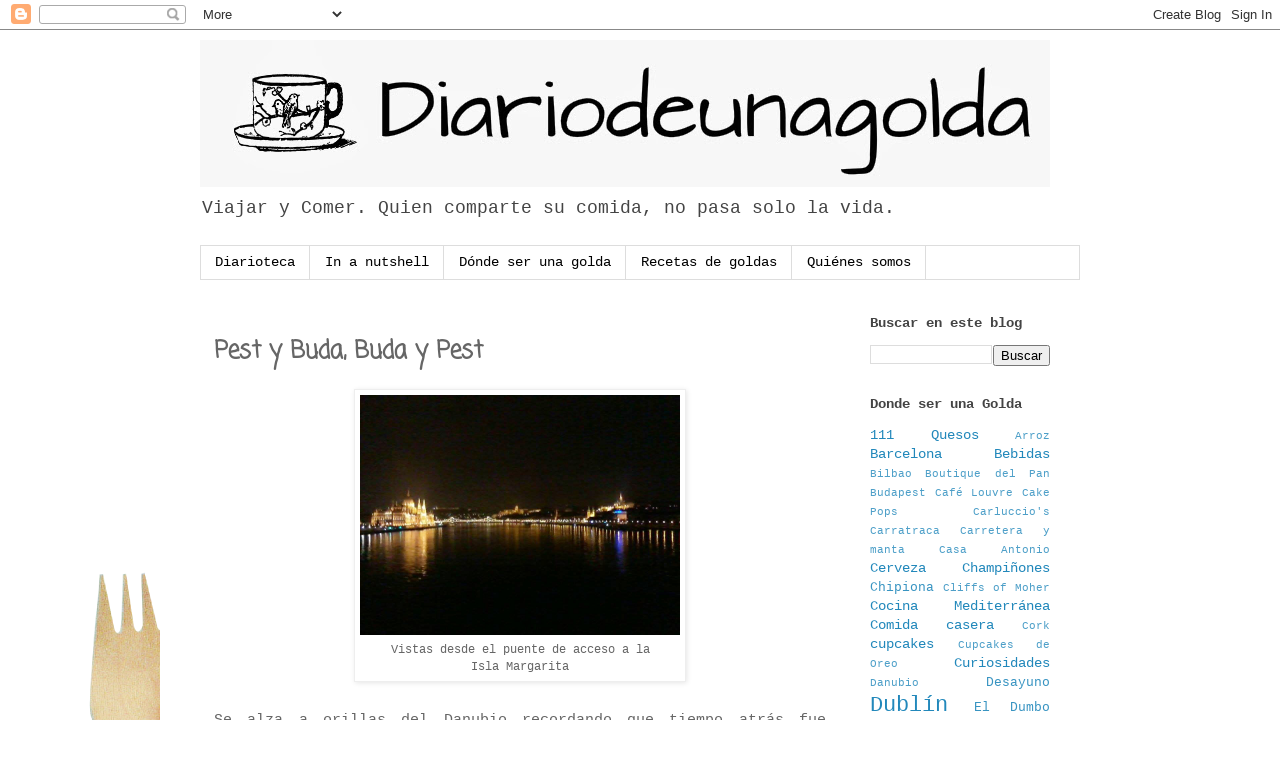

--- FILE ---
content_type: text/html; charset=UTF-8
request_url: http://diariodeunagolda.blogspot.com/2015/03/pest-y-buda-buda-y-pest.html
body_size: 15571
content:
<!DOCTYPE html>
<html class='v2' dir='ltr' lang='es'>
<head>
<link href='https://www.blogger.com/static/v1/widgets/335934321-css_bundle_v2.css' rel='stylesheet' type='text/css'/>
<meta content='width=1100' name='viewport'/>
<meta content='text/html; charset=UTF-8' http-equiv='Content-Type'/>
<meta content='blogger' name='generator'/>
<link href='http://diariodeunagolda.blogspot.com/favicon.ico' rel='icon' type='image/x-icon'/>
<link href='http://diariodeunagolda.blogspot.com/2015/03/pest-y-buda-buda-y-pest.html' rel='canonical'/>
<link rel="alternate" type="application/atom+xml" title="#DiarioDeUnaGolda - Atom" href="http://diariodeunagolda.blogspot.com/feeds/posts/default" />
<link rel="alternate" type="application/rss+xml" title="#DiarioDeUnaGolda - RSS" href="http://diariodeunagolda.blogspot.com/feeds/posts/default?alt=rss" />
<link rel="service.post" type="application/atom+xml" title="#DiarioDeUnaGolda - Atom" href="https://www.blogger.com/feeds/4288431246442833485/posts/default" />

<link rel="alternate" type="application/atom+xml" title="#DiarioDeUnaGolda - Atom" href="http://diariodeunagolda.blogspot.com/feeds/5513973082704691978/comments/default" />
<!--Can't find substitution for tag [blog.ieCssRetrofitLinks]-->
<link href='https://blogger.googleusercontent.com/img/b/R29vZ2xl/AVvXsEjiYZLKgoxlQig2inihLt5acg1cNg5zHTxhuutqkW-sfBaRvuOo4LjzQ2EWzQV_ctG854Y1CSdh2uDrWtuf_PKFk-OqIxS6oSuQdctYyqDBaYILGztAs-1NfmewSIVE5VWYQngU-WU3wJvb/s1600/11041405_10152664678451606_1118392130_n.jpg' rel='image_src'/>
<meta content='http://diariodeunagolda.blogspot.com/2015/03/pest-y-buda-buda-y-pest.html' property='og:url'/>
<meta content='Pest y Buda, Buda y Pest' property='og:title'/>
<meta content='  Vistas desde el puente de acceso a la  Isla Margarita     Se alza a orillas del Danubio recordando que tiempo atrás fue capital de un gran...' property='og:description'/>
<meta content='https://blogger.googleusercontent.com/img/b/R29vZ2xl/AVvXsEjiYZLKgoxlQig2inihLt5acg1cNg5zHTxhuutqkW-sfBaRvuOo4LjzQ2EWzQV_ctG854Y1CSdh2uDrWtuf_PKFk-OqIxS6oSuQdctYyqDBaYILGztAs-1NfmewSIVE5VWYQngU-WU3wJvb/w1200-h630-p-k-no-nu/11041405_10152664678451606_1118392130_n.jpg' property='og:image'/>
<title>#DiarioDeUnaGolda: Pest y Buda, Buda y Pest</title>
<style type='text/css'>@font-face{font-family:'Coming Soon';font-style:normal;font-weight:400;font-display:swap;src:url(//fonts.gstatic.com/s/comingsoon/v20/qWcuB6mzpYL7AJ2VfdQR1t-VWDnRsDkg.woff2)format('woff2');unicode-range:U+0000-00FF,U+0131,U+0152-0153,U+02BB-02BC,U+02C6,U+02DA,U+02DC,U+0304,U+0308,U+0329,U+2000-206F,U+20AC,U+2122,U+2191,U+2193,U+2212,U+2215,U+FEFF,U+FFFD;}</style>
<style id='page-skin-1' type='text/css'><!--
/*
-----------------------------------------------
Blogger Template Style
Name:     Simple
Designer: Blogger
URL:      www.blogger.com
----------------------------------------------- */
/* Content
----------------------------------------------- */
body {
font: normal normal 14px 'Courier New', Courier, FreeMono, monospace;
color: #666666;
background: #ffffff url(http://4.bp.blogspot.com/-UG9IowAEbAE/UrGwzBhYc5I/AAAAAAAAAdU/Ly7IRdlyosA/s0/B072.png) no-repeat fixed bottom left;
padding: 0 0 0 0;
}
html body .region-inner {
min-width: 0;
max-width: 100%;
width: auto;
}
h2 {
font-size: 22px;
}
a:link {
text-decoration:none;
color: #2288bb;
}
a:visited {
text-decoration:none;
color: #888888;
}
a:hover {
text-decoration:underline;
color: #33aaff;
}
.body-fauxcolumn-outer .fauxcolumn-inner {
background: transparent none repeat scroll top left;
_background-image: none;
}
.body-fauxcolumn-outer .cap-top {
position: absolute;
z-index: 1;
height: 400px;
width: 100%;
}
.body-fauxcolumn-outer .cap-top .cap-left {
width: 100%;
background: transparent none repeat-x scroll top left;
_background-image: none;
}
.content-outer {
-moz-box-shadow: 0 0 0 rgba(0, 0, 0, .15);
-webkit-box-shadow: 0 0 0 rgba(0, 0, 0, .15);
-goog-ms-box-shadow: 0 0 0 #333333;
box-shadow: 0 0 0 rgba(0, 0, 0, .15);
margin-bottom: 1px;
}
.content-inner {
padding: 10px 40px;
}
.content-inner {
background-color: #ffffff;
}
/* Header
----------------------------------------------- */
.header-outer {
background: transparent none repeat-x scroll 0 -400px;
_background-image: none;
}
.Header h1 {
font: normal normal 40px 'Trebuchet MS',Trebuchet,Verdana,sans-serif;
color: #000000;
text-shadow: 0 0 0 rgba(0, 0, 0, .2);
}
.Header h1 a {
color: #000000;
}
.Header .description {
font-size: 18px;
color: #444444;
}
.header-inner .Header .titlewrapper {
padding: 22px 0;
}
.header-inner .Header .descriptionwrapper {
padding: 0 0;
}
/* Tabs
----------------------------------------------- */
.tabs-inner .section:first-child {
border-top: 0 solid #dddddd;
}
.tabs-inner .section:first-child ul {
margin-top: -1px;
border-top: 1px solid #dddddd;
border-left: 1px solid #dddddd;
border-right: 1px solid #dddddd;
}
.tabs-inner .widget ul {
background: transparent none repeat-x scroll 0 -800px;
_background-image: none;
border-bottom: 1px solid #dddddd;
margin-top: 0;
margin-left: -30px;
margin-right: -30px;
}
.tabs-inner .widget li a {
display: inline-block;
padding: .6em 1em;
font: normal normal 14px 'Courier New', Courier, FreeMono, monospace;
color: #000000;
border-left: 1px solid #ffffff;
border-right: 1px solid #dddddd;
}
.tabs-inner .widget li:first-child a {
border-left: none;
}
.tabs-inner .widget li.selected a, .tabs-inner .widget li a:hover {
color: #000000;
background-color: #eeeeee;
text-decoration: none;
}
/* Columns
----------------------------------------------- */
.main-outer {
border-top: 0 solid transparent;
}
.fauxcolumn-left-outer .fauxcolumn-inner {
border-right: 1px solid transparent;
}
.fauxcolumn-right-outer .fauxcolumn-inner {
border-left: 1px solid transparent;
}
/* Headings
----------------------------------------------- */
div.widget > h2,
div.widget h2.title {
margin: 0 0 1em 0;
font: normal bold 14px 'Courier New', Courier, FreeMono, monospace;
color: #444444;
}
/* Widgets
----------------------------------------------- */
.widget .zippy {
color: #999999;
text-shadow: 2px 2px 1px rgba(0, 0, 0, .1);
}
.widget .popular-posts ul {
list-style: none;
}
/* Posts
----------------------------------------------- */
h2.date-header {
font: normal bold 11px Arial, Tahoma, Helvetica, FreeSans, sans-serif;
}
.date-header span {
background-color: #bbbbbb;
color: #ffffff;
padding: 0.4em;
letter-spacing: 3px;
margin: inherit;
}
.main-inner {
padding-top: 35px;
padding-bottom: 65px;
}
.main-inner .column-center-inner {
padding: 0 0;
}
.main-inner .column-center-inner .section {
margin: 0 1em;
}
.post {
margin: 0 0 45px 0;
}
h3.post-title, .comments h4 {
font: normal bold 24px Coming Soon;
margin: .75em 0 0;
}
.post-body {
font-size: 110%;
line-height: 1.4;
position: relative;
}
.post-body img, .post-body .tr-caption-container, .Profile img, .Image img,
.BlogList .item-thumbnail img {
padding: 2px;
background: transparent;
border: 1px solid #eeeeee;
-moz-box-shadow: 1px 1px 5px rgba(0, 0, 0, .1);
-webkit-box-shadow: 1px 1px 5px rgba(0, 0, 0, .1);
box-shadow: 1px 1px 5px rgba(0, 0, 0, .1);
}
.post-body img, .post-body .tr-caption-container {
padding: 5px;
}
.post-body .tr-caption-container {
color: #666666;
}
.post-body .tr-caption-container img {
padding: 0;
background: transparent;
border: none;
-moz-box-shadow: 0 0 0 rgba(0, 0, 0, .1);
-webkit-box-shadow: 0 0 0 rgba(0, 0, 0, .1);
box-shadow: 0 0 0 rgba(0, 0, 0, .1);
}
.post-header {
margin: 0 0 1.5em;
line-height: 1.6;
font-size: 90%;
}
.post-footer {
margin: 20px -2px 0;
padding: 5px 10px;
color: transparent;
background-color: transparent;
border-bottom: 1px solid transparent;
line-height: 1.6;
font-size: 90%;
}
#comments .comment-author {
padding-top: 1.5em;
border-top: 1px solid transparent;
background-position: 0 1.5em;
}
#comments .comment-author:first-child {
padding-top: 0;
border-top: none;
}
.avatar-image-container {
margin: .2em 0 0;
}
#comments .avatar-image-container img {
border: 1px solid #eeeeee;
}
/* Comments
----------------------------------------------- */
.comments .comments-content .icon.blog-author {
background-repeat: no-repeat;
background-image: url([data-uri]);
}
.comments .comments-content .loadmore a {
border-top: 1px solid #999999;
border-bottom: 1px solid #999999;
}
.comments .comment-thread.inline-thread {
background-color: transparent;
}
.comments .continue {
border-top: 2px solid #999999;
}
/* Accents
---------------------------------------------- */
.section-columns td.columns-cell {
border-left: 1px solid transparent;
}
.blog-pager {
background: transparent url(//www.blogblog.com/1kt/simple/paging_dot.png) repeat-x scroll top center;
}
.blog-pager-older-link, .home-link,
.blog-pager-newer-link {
background-color: #ffffff;
padding: 5px;
}
.footer-outer {
border-top: 1px dashed #bbbbbb;
}
/* Mobile
----------------------------------------------- */
body.mobile  {
background-size: auto;
}
.mobile .body-fauxcolumn-outer {
background: transparent none repeat scroll top left;
}
.mobile .body-fauxcolumn-outer .cap-top {
background-size: 100% auto;
}
.mobile .content-outer {
-webkit-box-shadow: 0 0 3px rgba(0, 0, 0, .15);
box-shadow: 0 0 3px rgba(0, 0, 0, .15);
}
.mobile .tabs-inner .widget ul {
margin-left: 0;
margin-right: 0;
}
.mobile .post {
margin: 0;
}
.mobile .main-inner .column-center-inner .section {
margin: 0;
}
.mobile .date-header span {
padding: 0.1em 10px;
margin: 0 -10px;
}
.mobile h3.post-title {
margin: 0;
}
.mobile .blog-pager {
background: transparent none no-repeat scroll top center;
}
.mobile .footer-outer {
border-top: none;
}
.mobile .main-inner, .mobile .footer-inner {
background-color: #ffffff;
}
.mobile-index-contents {
color: #666666;
}
.mobile-link-button {
background-color: #2288bb;
}
.mobile-link-button a:link, .mobile-link-button a:visited {
color: #ffffff;
}
.mobile .tabs-inner .section:first-child {
border-top: none;
}
.mobile .tabs-inner .PageList .widget-content {
background-color: #eeeeee;
color: #000000;
border-top: 1px solid #dddddd;
border-bottom: 1px solid #dddddd;
}
.mobile .tabs-inner .PageList .widget-content .pagelist-arrow {
border-left: 1px solid #dddddd;
}

--></style>
<style id='template-skin-1' type='text/css'><!--
body {
min-width: 960px;
}
.content-outer, .content-fauxcolumn-outer, .region-inner {
min-width: 960px;
max-width: 960px;
_width: 960px;
}
.main-inner .columns {
padding-left: 0;
padding-right: 240px;
}
.main-inner .fauxcolumn-center-outer {
left: 0;
right: 240px;
/* IE6 does not respect left and right together */
_width: expression(this.parentNode.offsetWidth -
parseInt("0") -
parseInt("240px") + 'px');
}
.main-inner .fauxcolumn-left-outer {
width: 0;
}
.main-inner .fauxcolumn-right-outer {
width: 240px;
}
.main-inner .column-left-outer {
width: 0;
right: 100%;
margin-left: -0;
}
.main-inner .column-right-outer {
width: 240px;
margin-right: -240px;
}
#layout {
min-width: 0;
}
#layout .content-outer {
min-width: 0;
width: 800px;
}
#layout .region-inner {
min-width: 0;
width: auto;
}
body#layout div.add_widget {
padding: 8px;
}
body#layout div.add_widget a {
margin-left: 32px;
}
--></style>
<style>
    body {background-image:url(http\:\/\/4.bp.blogspot.com\/-UG9IowAEbAE\/UrGwzBhYc5I\/AAAAAAAAAdU\/Ly7IRdlyosA\/s0\/B072.png);}
    
@media (max-width: 200px) { body {background-image:url(http\:\/\/4.bp.blogspot.com\/-UG9IowAEbAE\/UrGwzBhYc5I\/AAAAAAAAAdU\/Ly7IRdlyosA\/w200\/B072.png);}}
@media (max-width: 400px) and (min-width: 201px) { body {background-image:url(http\:\/\/4.bp.blogspot.com\/-UG9IowAEbAE\/UrGwzBhYc5I\/AAAAAAAAAdU\/Ly7IRdlyosA\/w400\/B072.png);}}
@media (max-width: 800px) and (min-width: 401px) { body {background-image:url(http\:\/\/4.bp.blogspot.com\/-UG9IowAEbAE\/UrGwzBhYc5I\/AAAAAAAAAdU\/Ly7IRdlyosA\/w800\/B072.png);}}
@media (max-width: 1200px) and (min-width: 801px) { body {background-image:url(http\:\/\/4.bp.blogspot.com\/-UG9IowAEbAE\/UrGwzBhYc5I\/AAAAAAAAAdU\/Ly7IRdlyosA\/w1200\/B072.png);}}
/* Last tag covers anything over one higher than the previous max-size cap. */
@media (min-width: 1201px) { body {background-image:url(http\:\/\/4.bp.blogspot.com\/-UG9IowAEbAE\/UrGwzBhYc5I\/AAAAAAAAAdU\/Ly7IRdlyosA\/w1600\/B072.png);}}
  </style>
<link href='https://www.blogger.com/dyn-css/authorization.css?targetBlogID=4288431246442833485&amp;zx=e6079df2-24d9-46cd-b315-328bb768f7a3' media='none' onload='if(media!=&#39;all&#39;)media=&#39;all&#39;' rel='stylesheet'/><noscript><link href='https://www.blogger.com/dyn-css/authorization.css?targetBlogID=4288431246442833485&amp;zx=e6079df2-24d9-46cd-b315-328bb768f7a3' rel='stylesheet'/></noscript>
<meta name='google-adsense-platform-account' content='ca-host-pub-1556223355139109'/>
<meta name='google-adsense-platform-domain' content='blogspot.com'/>

</head>
<body class='loading variant-simplysimple'>
<div class='navbar section' id='navbar' name='Barra de navegación'><div class='widget Navbar' data-version='1' id='Navbar1'><script type="text/javascript">
    function setAttributeOnload(object, attribute, val) {
      if(window.addEventListener) {
        window.addEventListener('load',
          function(){ object[attribute] = val; }, false);
      } else {
        window.attachEvent('onload', function(){ object[attribute] = val; });
      }
    }
  </script>
<div id="navbar-iframe-container"></div>
<script type="text/javascript" src="https://apis.google.com/js/platform.js"></script>
<script type="text/javascript">
      gapi.load("gapi.iframes:gapi.iframes.style.bubble", function() {
        if (gapi.iframes && gapi.iframes.getContext) {
          gapi.iframes.getContext().openChild({
              url: 'https://www.blogger.com/navbar/4288431246442833485?po\x3d5513973082704691978\x26origin\x3dhttp://diariodeunagolda.blogspot.com',
              where: document.getElementById("navbar-iframe-container"),
              id: "navbar-iframe"
          });
        }
      });
    </script><script type="text/javascript">
(function() {
var script = document.createElement('script');
script.type = 'text/javascript';
script.src = '//pagead2.googlesyndication.com/pagead/js/google_top_exp.js';
var head = document.getElementsByTagName('head')[0];
if (head) {
head.appendChild(script);
}})();
</script>
</div></div>
<div class='body-fauxcolumns'>
<div class='fauxcolumn-outer body-fauxcolumn-outer'>
<div class='cap-top'>
<div class='cap-left'></div>
<div class='cap-right'></div>
</div>
<div class='fauxborder-left'>
<div class='fauxborder-right'></div>
<div class='fauxcolumn-inner'>
</div>
</div>
<div class='cap-bottom'>
<div class='cap-left'></div>
<div class='cap-right'></div>
</div>
</div>
</div>
<div class='content'>
<div class='content-fauxcolumns'>
<div class='fauxcolumn-outer content-fauxcolumn-outer'>
<div class='cap-top'>
<div class='cap-left'></div>
<div class='cap-right'></div>
</div>
<div class='fauxborder-left'>
<div class='fauxborder-right'></div>
<div class='fauxcolumn-inner'>
</div>
</div>
<div class='cap-bottom'>
<div class='cap-left'></div>
<div class='cap-right'></div>
</div>
</div>
</div>
<div class='content-outer'>
<div class='content-cap-top cap-top'>
<div class='cap-left'></div>
<div class='cap-right'></div>
</div>
<div class='fauxborder-left content-fauxborder-left'>
<div class='fauxborder-right content-fauxborder-right'></div>
<div class='content-inner'>
<header>
<div class='header-outer'>
<div class='header-cap-top cap-top'>
<div class='cap-left'></div>
<div class='cap-right'></div>
</div>
<div class='fauxborder-left header-fauxborder-left'>
<div class='fauxborder-right header-fauxborder-right'></div>
<div class='region-inner header-inner'>
<div class='header section' id='header' name='Cabecera'><div class='widget Header' data-version='1' id='Header1'>
<div id='header-inner'>
<a href='http://diariodeunagolda.blogspot.com/' style='display: block'>
<img alt='#DiarioDeUnaGolda' height='147px; ' id='Header1_headerimg' src='https://blogger.googleusercontent.com/img/b/R29vZ2xl/AVvXsEiuWpFZyf4e7TsOl0zQQNxt6oDJ9gZKY7vuYVx-ZRFHaVzJKXCeXjk_h2oeMd05Ch179heOjCkmF7AJC2AWt5VGox-SY67wfM2fWQP4FCQv19rpIm3qx3SGrEHVc-LUGHaDx6j4JI-rQvKp/s1600/golda.jpg' style='display: block' width='850px; '/>
</a>
<div class='descriptionwrapper'>
<p class='description'><span>Viajar y Comer.

Quien comparte su comida, no pasa solo la vida.</span></p>
</div>
</div>
</div></div>
</div>
</div>
<div class='header-cap-bottom cap-bottom'>
<div class='cap-left'></div>
<div class='cap-right'></div>
</div>
</div>
</header>
<div class='tabs-outer'>
<div class='tabs-cap-top cap-top'>
<div class='cap-left'></div>
<div class='cap-right'></div>
</div>
<div class='fauxborder-left tabs-fauxborder-left'>
<div class='fauxborder-right tabs-fauxborder-right'></div>
<div class='region-inner tabs-inner'>
<div class='tabs section' id='crosscol' name='Multicolumnas'><div class='widget PageList' data-version='1' id='PageList1'>
<h2>Páginas</h2>
<div class='widget-content'>
<ul>
<li>
<a href='http://diariodeunagolda.blogspot.com/'>Diarioteca</a>
</li>
<li>
<a href='http://diariodeunagolda.blogspot.com/p/in-nutshell.html'>In a nutshell</a>
</li>
<li>
<a href='http://diariodeunagolda.blogspot.com/p/praga.html'>Dónde ser una golda </a>
</li>
<li>
<a href='http://diariodeunagolda.blogspot.com/p/recetas-de-goldas.html'>Recetas de goldas</a>
</li>
<li>
<a href='http://diariodeunagolda.blogspot.com/p/saludo.html'>Quiénes somos</a>
</li>
</ul>
<div class='clear'></div>
</div>
</div></div>
<div class='tabs no-items section' id='crosscol-overflow' name='Cross-Column 2'></div>
</div>
</div>
<div class='tabs-cap-bottom cap-bottom'>
<div class='cap-left'></div>
<div class='cap-right'></div>
</div>
</div>
<div class='main-outer'>
<div class='main-cap-top cap-top'>
<div class='cap-left'></div>
<div class='cap-right'></div>
</div>
<div class='fauxborder-left main-fauxborder-left'>
<div class='fauxborder-right main-fauxborder-right'></div>
<div class='region-inner main-inner'>
<div class='columns fauxcolumns'>
<div class='fauxcolumn-outer fauxcolumn-center-outer'>
<div class='cap-top'>
<div class='cap-left'></div>
<div class='cap-right'></div>
</div>
<div class='fauxborder-left'>
<div class='fauxborder-right'></div>
<div class='fauxcolumn-inner'>
</div>
</div>
<div class='cap-bottom'>
<div class='cap-left'></div>
<div class='cap-right'></div>
</div>
</div>
<div class='fauxcolumn-outer fauxcolumn-left-outer'>
<div class='cap-top'>
<div class='cap-left'></div>
<div class='cap-right'></div>
</div>
<div class='fauxborder-left'>
<div class='fauxborder-right'></div>
<div class='fauxcolumn-inner'>
</div>
</div>
<div class='cap-bottom'>
<div class='cap-left'></div>
<div class='cap-right'></div>
</div>
</div>
<div class='fauxcolumn-outer fauxcolumn-right-outer'>
<div class='cap-top'>
<div class='cap-left'></div>
<div class='cap-right'></div>
</div>
<div class='fauxborder-left'>
<div class='fauxborder-right'></div>
<div class='fauxcolumn-inner'>
</div>
</div>
<div class='cap-bottom'>
<div class='cap-left'></div>
<div class='cap-right'></div>
</div>
</div>
<!-- corrects IE6 width calculation -->
<div class='columns-inner'>
<div class='column-center-outer'>
<div class='column-center-inner'>
<div class='main section' id='main' name='Principal'><div class='widget Blog' data-version='1' id='Blog1'>
<div class='blog-posts hfeed'>

          <div class="date-outer">
        

          <div class="date-posts">
        
<div class='post-outer'>
<div class='post hentry uncustomized-post-template' itemprop='blogPost' itemscope='itemscope' itemtype='http://schema.org/BlogPosting'>
<meta content='https://blogger.googleusercontent.com/img/b/R29vZ2xl/AVvXsEjiYZLKgoxlQig2inihLt5acg1cNg5zHTxhuutqkW-sfBaRvuOo4LjzQ2EWzQV_ctG854Y1CSdh2uDrWtuf_PKFk-OqIxS6oSuQdctYyqDBaYILGztAs-1NfmewSIVE5VWYQngU-WU3wJvb/s1600/11041405_10152664678451606_1118392130_n.jpg' itemprop='image_url'/>
<meta content='4288431246442833485' itemprop='blogId'/>
<meta content='5513973082704691978' itemprop='postId'/>
<a name='5513973082704691978'></a>
<h3 class='post-title entry-title' itemprop='name'>
Pest y Buda, Buda y Pest
</h3>
<div class='post-header'>
<div class='post-header-line-1'></div>
</div>
<div class='post-body entry-content' id='post-body-5513973082704691978' itemprop='description articleBody'>
<table align="center" cellpadding="0" cellspacing="0" class="tr-caption-container" style="margin-left: auto; margin-right: auto; text-align: center;"><tbody>
<tr><td style="text-align: center;"><a href="https://blogger.googleusercontent.com/img/b/R29vZ2xl/AVvXsEjiYZLKgoxlQig2inihLt5acg1cNg5zHTxhuutqkW-sfBaRvuOo4LjzQ2EWzQV_ctG854Y1CSdh2uDrWtuf_PKFk-OqIxS6oSuQdctYyqDBaYILGztAs-1NfmewSIVE5VWYQngU-WU3wJvb/s1600/11041405_10152664678451606_1118392130_n.jpg" imageanchor="1" style="margin-left: auto; margin-right: auto;"><img border="0" height="240" src="https://blogger.googleusercontent.com/img/b/R29vZ2xl/AVvXsEjiYZLKgoxlQig2inihLt5acg1cNg5zHTxhuutqkW-sfBaRvuOo4LjzQ2EWzQV_ctG854Y1CSdh2uDrWtuf_PKFk-OqIxS6oSuQdctYyqDBaYILGztAs-1NfmewSIVE5VWYQngU-WU3wJvb/s1600/11041405_10152664678451606_1118392130_n.jpg" width="320" /></a></td></tr>
<tr><td class="tr-caption" style="text-align: center;">Vistas desde el puente de acceso a la<br />
Isla Margarita</td></tr>
</tbody></table>
<br />
<div style="text-align: justify;">
Se alza a orillas del Danubio recordando que tiempo atrás fue capital de un gran Imperio. El Parlamento a la izquierda en Pest, y el Castillo y el Bastión de los Pescadores a la derecha en Buda.&nbsp;</div>
<div style="text-align: justify;">
<br /></div>
<div style="text-align: justify;">
Budapest me da la sensación de ser dos ciudades en una. No por el tópico histórico de Buda y Pest, sino porque es decandente de día y joya de luz de noche. Sus edificios son grandiosos, pero están poco cuidados; sus tranvías y metros son viejos pero funcionan de maravilla; y la pobreza se ve en cada esquina, pero tiene ese toque alternativo que tanto gusta, y la ciudad está llena de vida.&nbsp;</div>
<div style="text-align: justify;">
<br /></div>
<div style="text-align: justify;">
Los <b>termas</b> de Budapest son simplemente maravillosas. Una hora a remojo entre aguas a diferente temperatura y de diferentes propiedades deja la piel, y sobretodo el alma, tan ligeras como depués de una intensa clase de yoga. En un viaje anterior, visité las de&nbsp;<a href="http://szechenyispabaths.com/" target="_blank">Szechenyi</a>&nbsp;y me encantaron sus piscinas exteriores. Esta vez fuimos a los baños de <a href="http://sp.rudasfurdo.hu/" target="_blank">Rudas</a> y me fascinaron igualmente. &nbsp;</div>
<div style="text-align: justify;">
<br /></div>
<table align="center" cellpadding="0" cellspacing="0" class="tr-caption-container" style="margin-left: auto; margin-right: auto; text-align: center;"><tbody>
<tr><td style="text-align: center;"><a href="https://blogger.googleusercontent.com/img/b/R29vZ2xl/AVvXsEgWicdtq6p32AVbTto-27M4Ye1RTCgD0bmcWkqxksv_BVFkRJIOZEanVSC6zY20YDGel8innwet4G5_2PmvERJItbNCngydsDR4RIAO-Y-D0jFpqADpggK96HhrVQX_MdPSwYYCj0DXqAVi/s1600/Hungary-Budapest-Rudas-th-007.jpg" imageanchor="1" style="margin-left: auto; margin-right: auto;"><img border="0" height="192" src="https://blogger.googleusercontent.com/img/b/R29vZ2xl/AVvXsEgWicdtq6p32AVbTto-27M4Ye1RTCgD0bmcWkqxksv_BVFkRJIOZEanVSC6zY20YDGel8innwet4G5_2PmvERJItbNCngydsDR4RIAO-Y-D0jFpqADpggK96HhrVQX_MdPSwYYCj0DXqAVi/s1600/Hungary-Budapest-Rudas-th-007.jpg" width="320" /></a></td></tr>
<tr><td class="tr-caption" style="text-align: center;">Rudas Baths</td></tr>
</tbody></table>
<div class="separator" style="clear: both; text-align: center;">
<br /></div>
<table align="center" cellpadding="0" cellspacing="0" class="tr-caption-container" style="margin-left: auto; margin-right: auto; text-align: center;"><tbody>
<tr><td style="text-align: center;"><a href="https://blogger.googleusercontent.com/img/b/R29vZ2xl/AVvXsEgRCQa3NSfS_56CrRfVhn29c1c7kMM1LV4wEq27s2VQU4XR-Rz9xgFcBTJvk9nR_uWeqvIVobQbAdjDtUY4QEYFPGhgGc_unKm7wumB8-d7QvhWcZ4Xyb3X07HgK9QNWkUK3xYQb0ubSsPO/s1600/Sze%CC%81chenyi-thermal-baths-4.jpg" imageanchor="1" style="margin-left: auto; margin-right: auto;"><img border="0" height="213" src="https://blogger.googleusercontent.com/img/b/R29vZ2xl/AVvXsEgRCQa3NSfS_56CrRfVhn29c1c7kMM1LV4wEq27s2VQU4XR-Rz9xgFcBTJvk9nR_uWeqvIVobQbAdjDtUY4QEYFPGhgGc_unKm7wumB8-d7QvhWcZ4Xyb3X07HgK9QNWkUK3xYQb0ubSsPO/s1600/Sze%CC%81chenyi-thermal-baths-4.jpg" width="320" /></a></td></tr>
<tr><td class="tr-caption" style="text-align: center;">Szechenyi Baths</td></tr>
</tbody></table>
<div style="text-align: justify;">
<br /></div>
<div style="text-align: justify;">
Aunque mi visita no se haya marcado por lo culinario, os recomiendo algunas cosas que me han gustado. Para probar comida húngara me temo que no hay demasiado donde elegir para los vegetarianos. Son típicos los champiñones rebozados, la ensalada dulce de pepino, el camembert gratinado y la col. Podéis probarla en <a href="http://www.tripadvisor.es/Restaurant_Review-g274887-d2166631-Reviews-Drum_Cafe-Budapest_Central_Hungary.html" target="_blank">Drum Café</a>.&nbsp;En general la cominda húngara es muy parecida a la checa y la eslovaca. Incluso su dulce más preciado, el<i>&nbsp;</i><span style="font-family: inherit;"><span style="background-color: white; line-height: 1.3;"><i>Kürtőskalács</i>, tiene su doble checo (en checo <i>Tr</i></span></span><i>delník</i><span style="background-color: white;">). La variante es el precio, basante más barata la versión húngara, y la posibilidad de elegir entre varios sabores: chocolate, coco, vainilla, canela, almendras o natural.&nbsp;</span></div>
<div style="text-align: justify;">
<span style="background-color: white;"><br /></span></div>
<table align="center" cellpadding="0" cellspacing="0" class="tr-caption-container" style="margin-left: auto; margin-right: auto; text-align: center;"><tbody>
<tr><td style="text-align: center;"><a href="https://blogger.googleusercontent.com/img/b/R29vZ2xl/AVvXsEgEliSQC4mMMDQJiopyqky5vvDQDVx-dSaAJ_VAXZesOf3wqbsUGLQfDTO_JkwLznBcj1-j7ljkhdP0UUUwScaRQz7PzrZK7-tK3_cIwOnVbeku_zWmOSdpgVbh2o55E9OVrSWghGOVkkC5/s1600/rollos.jpg" imageanchor="1" style="margin-left: auto; margin-right: auto;"><img border="0" height="320" src="https://blogger.googleusercontent.com/img/b/R29vZ2xl/AVvXsEgEliSQC4mMMDQJiopyqky5vvDQDVx-dSaAJ_VAXZesOf3wqbsUGLQfDTO_JkwLznBcj1-j7ljkhdP0UUUwScaRQz7PzrZK7-tK3_cIwOnVbeku_zWmOSdpgVbh2o55E9OVrSWghGOVkkC5/s1600/rollos.jpg" width="320" /></a></td></tr>
<tr><td class="tr-caption" style="text-align: center;"><i style="background-color: white; line-height: 20px; text-align: justify;">Kürtőskalács</i></td></tr>
</tbody></table>
<div style="text-align: justify;">
<span style="font-family: inherit; line-height: 1.3;"><br /></span></div>
<div style="text-align: justify;">
<span style="font-family: inherit; line-height: 1.3;">Me gustó comer en&nbsp;</span><a href="http://www.hummusbar.hu/eng/" style="font-family: inherit; line-height: 1.3;" target="_blank">Hummus</a><span style="font-family: inherit; line-height: 1.3;">, donde todo estaba buenísimo y eran muy amables. Los hay por todo Budapest, puesto que es una cadena, así que seguro que os cruzáis con alguno. También probé los&nbsp;</span><span style="font-family: inherit; line-height: 1.3;">Štrukl</span><span style="font-family: inherit; line-height: 1.3;">e,&nbsp;</span><span style="font-family: inherit; line-height: 1.3;">rollos de hojaldre rellenos de patata, cebolla y pimienta. Están riquísimos, recuerdan bastante a nuestra tortilla de patata. Valen tan solo un euro, sacian muchísimo. Son de origen croata y los puedes encontrar en las tiendas&nbsp;</span><a href="http://www.mlinar.hr/en" style="font-family: inherit; line-height: 1.3;" target="_blank">Mlinar</a><span style="font-family: inherit; line-height: 1.3;">, en las cuales, por cierto, nos atendieron fatal.&nbsp;</span></div>
<div style="text-align: justify;">
<span style="font-family: inherit; line-height: 1.3;"><br /></span></div>
<table align="center" cellpadding="0" cellspacing="0" class="tr-caption-container" style="margin-left: auto; margin-right: auto; text-align: center;"><tbody>
<tr><td style="text-align: center;"><a href="https://blogger.googleusercontent.com/img/b/R29vZ2xl/AVvXsEid6jt05QyaILQwuhr1KrYAY_UeV-aA6BP1TyN3QjGxnu4-XLsBVuhRZ0cQgLzmGB4KlZR0mgXzUIbJDfLprLyzzoH8tDXwXnSMVhfsngCFwWvKuWVa_L9kW7obGx8SzwSl735ev_AygcE2/s1600/rollos.jpg" imageanchor="1" style="margin-left: auto; margin-right: auto;"><img border="0" height="320" src="https://blogger.googleusercontent.com/img/b/R29vZ2xl/AVvXsEid6jt05QyaILQwuhr1KrYAY_UeV-aA6BP1TyN3QjGxnu4-XLsBVuhRZ0cQgLzmGB4KlZR0mgXzUIbJDfLprLyzzoH8tDXwXnSMVhfsngCFwWvKuWVa_L9kW7obGx8SzwSl735ev_AygcE2/s1600/rollos.jpg" width="212" /></a></td></tr>
<tr><td class="tr-caption" style="text-align: center;"><h1 style="border: none; font-weight: normal; margin: 0px 0px 12px; outline: none; padding: 0px;">
<span style="font-family: inherit; font-size: x-small;">Štrukle</span></h1>
</td></tr>
</tbody></table>
<div style="text-align: justify;">
<br /></div>
<div style="text-align: justify;">
Donde mejor cenamos fue en&nbsp;<a href="http://marximpub.hu/index.php" target="_blank">Marxim,</a>&nbsp;un pequeño bar restaurante que satiriza el comunimo. Está en Buda, al final de una calle oscura en la que se ve a lo lejos una gran estrella roja de neón. La carta es divertidísima y la gente que lleva el bar super simpática. Las patatas fritas y los pita están buenísimos, también las pizzas. Al iros, además de la obligada propina, tenéis que dejar vuestra huella en sus paredes, llenas de mensajes de todo tipo.&nbsp;</div>
<div style="text-align: justify;">
<br /></div>
<div style="text-align: justify;">
Más que por su comida, Budapest es conocido por sus <i><b>ruin bars</b></i>, casi todos en Pest.&nbsp;El más famoso de todos ellos en <a href="http://www.szimpla.hu/en" target="_blank">Szimpla</a>, tan alternativo como lleno de turistas. Es grande, de dos pisos, e incluso cuenta con coches en el jardín en los que podemos sentarnos a tomar nuestra cerveza. La música está muy bien y el sitio está genial para una noche de fiesta. Eso sí, a las tres de la madrugada cierra. Hablando de fiesta no puede faltar el Palinka en vuestra mesa, un licor fortísimo húngaro.&nbsp;</div>
<div style="text-align: justify;">
<br /></div>
<table align="center" cellpadding="0" cellspacing="0" class="tr-caption-container" style="margin-left: auto; margin-right: auto; text-align: center;"><tbody>
<tr><td style="text-align: center;"><a href="https://blogger.googleusercontent.com/img/b/R29vZ2xl/AVvXsEjApmjK8IrnEt2hbsKsoqIYbfxtmXvxw0zaRVbrbk24xLq2z36hKA8kDA5xmWdBqzQnp_RuTtko3kT-XrJh5JUCRbqptajpCGjTrZmh7WuidKAKy9XT2k8_RqdLJqs0oeCZa_ztkez7Ol5R/s1600/entrace.jpg" imageanchor="1" style="margin-left: auto; margin-right: auto;"><img border="0" height="239" src="https://blogger.googleusercontent.com/img/b/R29vZ2xl/AVvXsEjApmjK8IrnEt2hbsKsoqIYbfxtmXvxw0zaRVbrbk24xLq2z36hKA8kDA5xmWdBqzQnp_RuTtko3kT-XrJh5JUCRbqptajpCGjTrZmh7WuidKAKy9XT2k8_RqdLJqs0oeCZa_ztkez7Ol5R/s1600/entrace.jpg" width="320" /></a></td></tr>
<tr><td class="tr-caption" style="text-align: center;">Foto de la entrada de Szimpla, <br />
una del interior sería spoiler&nbsp;</td></tr>
</tbody></table>
<div style="text-align: justify;">
<br /></div>
<div style="text-align: justify;">
<br /></div>
<div style="text-align: justify;">
Otros sitios para salir de fiesta son el Hello Baby, en Oktogon, o&nbsp;<a href="http://corvinteto.hu/" target="_blank">Corvitento</a>&nbsp;en Blaha Lujza Ter (con su terraza y pagando entrada). También en Blaha Lujza está escondido&nbsp;<a href="http://muszi.org/" target="_blank">Művelődési Szint [MÜSZI]</a>, bar al que tenéis que llamar al timbre de una vieja puerta para poder entrar (cada vez que he ido la puerta estaba pintada de diferente color). Está en el último piso y es genial para charlar un rato. También hacen conciertos.</div>
<div class="separator" style="clear: both; text-align: center;">
<br /></div>
<div style="text-align: justify;">
Además de a las termas y los ruin bars hay otra parada obligatoria en la ciudad. Se trata de <a href="http://www.terrorhaza.hu/en/index_2.html" target="_blank"><b>The House of Terror,</b></a>&nbsp; antigua sede nazi y posteriormente comunista, hoy en día museo que trata la ocupación comunista y nazi en Hungría. Es un museo duro, al que hay que ir preprado mentalmente para todas las atrocidades que conoceremos sobre los gulak comunistas y el exterminio nazi, pero definitivamente imprescincible. En la ciudad hay además varios puntos en memoria a las víctimas, como las esculturas de zapatos a la orilla del Danubio o el memorial en la Gran Sinagoga.&nbsp;</div>
<div style="text-align: justify;">
<br /></div>
<table align="center" cellpadding="0" cellspacing="0" class="tr-caption-container" style="margin-left: auto; margin-right: auto; text-align: center;"><tbody>
<tr><td style="text-align: center;"><a href="https://blogger.googleusercontent.com/img/b/R29vZ2xl/AVvXsEiKpRC1fE-7JUr-WgWEw_s3_acocwqBG7-w8pq4DqGnl-q7Z_dhUyY9a1MX20234OAGeCwitw6skhiQbPuyf5Pi1Vv6h0avjIa7FTWmSPWBropvNaaPQTOdx7tAd4Xj72lSwgUrqE9hGdGG/s1600/TerrorhouseBudapest.jpg" imageanchor="1" style="margin-left: auto; margin-right: auto;"><img border="0" height="214" src="https://blogger.googleusercontent.com/img/b/R29vZ2xl/AVvXsEiKpRC1fE-7JUr-WgWEw_s3_acocwqBG7-w8pq4DqGnl-q7Z_dhUyY9a1MX20234OAGeCwitw6skhiQbPuyf5Pi1Vv6h0avjIa7FTWmSPWBropvNaaPQTOdx7tAd4Xj72lSwgUrqE9hGdGG/s1600/TerrorhouseBudapest.jpg" width="320" /></a></td></tr>
<tr><td class="tr-caption" style="text-align: center;">The house of Terror</td></tr>
</tbody></table>
<table align="center" cellpadding="0" cellspacing="0" class="tr-caption-container" style="margin-left: auto; margin-right: auto; text-align: center;"><tbody>
<tr><td style="text-align: center;"><a href="https://blogger.googleusercontent.com/img/b/R29vZ2xl/AVvXsEiB1DT-3c5dtNJQ0HtMixxuCcmmzo-FP2KXw0urUaB4hPDNbuERkRvjg9SuLEm7-1TRrCJSH6v5losXi4GnLjMZKTp3Ct9ce2cM0IwSOep3FnbtFY7bzJnke15JJ3Ttso22JSvagkJj9VH6/s1600/zaptos.jpg" imageanchor="1" style="margin-left: auto; margin-right: auto;"><img border="0" height="240" src="https://blogger.googleusercontent.com/img/b/R29vZ2xl/AVvXsEiB1DT-3c5dtNJQ0HtMixxuCcmmzo-FP2KXw0urUaB4hPDNbuERkRvjg9SuLEm7-1TRrCJSH6v5losXi4GnLjMZKTp3Ct9ce2cM0IwSOep3FnbtFY7bzJnke15JJ3Ttso22JSvagkJj9VH6/s1600/zaptos.jpg" width="320" /></a></td></tr>
<tr><td class="tr-caption" style="text-align: center;">Monumento a los judios asesinados<br />
en el Danubio</td></tr>
</tbody></table>
<div style="text-align: justify;">
<br /></div>
<div style="text-align: justify;">
Un último consejo: <b>comprad tickets de transporte</b>, no viajéis sin ticket o con ticket inválido. En Budapest hay más revisores que estrellas en el cielo.&nbsp;</div>
<div style="text-align: justify;">
<br /></div>
<div style="text-align: justify;">
<br /></div>
<div style="text-align: justify;">
@golditanora</div>
<div style='clear: both;'></div>
</div>
<div class='post-footer'>
<div class='post-footer-line post-footer-line-1'>
<span class='post-author vcard'>
Publicado por
<span class='fn' itemprop='author' itemscope='itemscope' itemtype='http://schema.org/Person'>
<meta content='https://www.blogger.com/profile/00805782086225380315' itemprop='url'/>
<a class='g-profile' href='https://www.blogger.com/profile/00805782086225380315' rel='author' title='author profile'>
<span itemprop='name'>Golditas</span>
</a>
</span>
</span>
<span class='post-timestamp'>
en
<meta content='http://diariodeunagolda.blogspot.com/2015/03/pest-y-buda-buda-y-pest.html' itemprop='url'/>
<a class='timestamp-link' href='http://diariodeunagolda.blogspot.com/2015/03/pest-y-buda-buda-y-pest.html' rel='bookmark' title='permanent link'><abbr class='published' itemprop='datePublished' title='2015-03-03T12:19:00-08:00'>12:19</abbr></a>
</span>
<span class='post-comment-link'>
</span>
<span class='post-icons'>
</span>
<div class='post-share-buttons goog-inline-block'>
<a class='goog-inline-block share-button sb-email' href='https://www.blogger.com/share-post.g?blogID=4288431246442833485&postID=5513973082704691978&target=email' target='_blank' title='Enviar por correo electrónico'><span class='share-button-link-text'>Enviar por correo electrónico</span></a><a class='goog-inline-block share-button sb-blog' href='https://www.blogger.com/share-post.g?blogID=4288431246442833485&postID=5513973082704691978&target=blog' onclick='window.open(this.href, "_blank", "height=270,width=475"); return false;' target='_blank' title='Escribe un blog'><span class='share-button-link-text'>Escribe un blog</span></a><a class='goog-inline-block share-button sb-twitter' href='https://www.blogger.com/share-post.g?blogID=4288431246442833485&postID=5513973082704691978&target=twitter' target='_blank' title='Compartir en X'><span class='share-button-link-text'>Compartir en X</span></a><a class='goog-inline-block share-button sb-facebook' href='https://www.blogger.com/share-post.g?blogID=4288431246442833485&postID=5513973082704691978&target=facebook' onclick='window.open(this.href, "_blank", "height=430,width=640"); return false;' target='_blank' title='Compartir con Facebook'><span class='share-button-link-text'>Compartir con Facebook</span></a><a class='goog-inline-block share-button sb-pinterest' href='https://www.blogger.com/share-post.g?blogID=4288431246442833485&postID=5513973082704691978&target=pinterest' target='_blank' title='Compartir en Pinterest'><span class='share-button-link-text'>Compartir en Pinterest</span></a>
</div>
</div>
<div class='post-footer-line post-footer-line-2'>
<span class='post-labels'>
Etiquetas:
<a href='http://diariodeunagolda.blogspot.com/search/label/Budapest' rel='tag'>Budapest</a>,
<a href='http://diariodeunagolda.blogspot.com/search/label/Danubio' rel='tag'>Danubio</a>,
<a href='http://diariodeunagolda.blogspot.com/search/label/Hummus' rel='tag'>Hummus</a>,
<a href='http://diariodeunagolda.blogspot.com/search/label/IN%20A%20NUTSHELL' rel='tag'>IN A NUTSHELL</a>,
<a href='http://diariodeunagolda.blogspot.com/search/label/K%C3%BCrt%C5%91skal%C3%A1cs' rel='tag'>Kürtőskalács</a>,
<a href='http://diariodeunagolda.blogspot.com/search/label/Marxim' rel='tag'>Marxim</a>,
<a href='http://diariodeunagolda.blogspot.com/search/label/Szimpla' rel='tag'>Szimpla</a>,
<a href='http://diariodeunagolda.blogspot.com/search/label/Termas' rel='tag'>Termas</a>
</span>
</div>
<div class='post-footer-line post-footer-line-3'>
<span class='post-location'>
Ubicación:
<a href='https://maps.google.com/maps?q=Budapest,+Hungr%C3%ADa@47.497912,19.04023499999994&z=10' target='_blank'>Budapest, Hungría</a>
</span>
</div>
</div>
</div>
<div class='comments' id='comments'>
<a name='comments'></a>
</div>
</div>

        </div></div>
      
</div>
<div class='blog-pager' id='blog-pager'>
<span id='blog-pager-newer-link'>
<a class='blog-pager-newer-link' href='http://diariodeunagolda.blogspot.com/2015/03/pragaiso.html' id='Blog1_blog-pager-newer-link' title='Entrada más reciente'>Entrada más reciente</a>
</span>
<span id='blog-pager-older-link'>
<a class='blog-pager-older-link' href='http://diariodeunagolda.blogspot.com/2015/02/carretera-y-manta-por-irlanda.html' id='Blog1_blog-pager-older-link' title='Entrada antigua'>Entrada antigua</a>
</span>
<a class='home-link' href='http://diariodeunagolda.blogspot.com/'>Inicio</a>
</div>
<div class='clear'></div>
<div class='post-feeds'>
</div>
</div></div>
</div>
</div>
<div class='column-left-outer'>
<div class='column-left-inner'>
<aside>
</aside>
</div>
</div>
<div class='column-right-outer'>
<div class='column-right-inner'>
<aside>
<div class='sidebar section' id='sidebar-right-1'><div class='widget BlogSearch' data-version='1' id='BlogSearch1'>
<h2 class='title'>Buscar en este blog</h2>
<div class='widget-content'>
<div id='BlogSearch1_form'>
<form action='http://diariodeunagolda.blogspot.com/search' class='gsc-search-box' target='_top'>
<table cellpadding='0' cellspacing='0' class='gsc-search-box'>
<tbody>
<tr>
<td class='gsc-input'>
<input autocomplete='off' class='gsc-input' name='q' size='10' title='search' type='text' value=''/>
</td>
<td class='gsc-search-button'>
<input class='gsc-search-button' title='search' type='submit' value='Buscar'/>
</td>
</tr>
</tbody>
</table>
</form>
</div>
</div>
<div class='clear'></div>
</div><div class='widget Label' data-version='1' id='Label1'>
<h2>Donde ser una Golda</h2>
<div class='widget-content cloud-label-widget-content'>
<span class='label-size label-size-3'>
<a dir='ltr' href='http://diariodeunagolda.blogspot.com/search/label/111%20Quesos'>111 Quesos</a>
</span>
<span class='label-size label-size-1'>
<a dir='ltr' href='http://diariodeunagolda.blogspot.com/search/label/Arroz'>Arroz</a>
</span>
<span class='label-size label-size-3'>
<a dir='ltr' href='http://diariodeunagolda.blogspot.com/search/label/Barcelona'>Barcelona</a>
</span>
<span class='label-size label-size-3'>
<a dir='ltr' href='http://diariodeunagolda.blogspot.com/search/label/Bebidas'>Bebidas</a>
</span>
<span class='label-size label-size-1'>
<a dir='ltr' href='http://diariodeunagolda.blogspot.com/search/label/Bilbao'>Bilbao</a>
</span>
<span class='label-size label-size-1'>
<a dir='ltr' href='http://diariodeunagolda.blogspot.com/search/label/Boutique%20del%20Pan'>Boutique del Pan</a>
</span>
<span class='label-size label-size-1'>
<a dir='ltr' href='http://diariodeunagolda.blogspot.com/search/label/Budapest'>Budapest</a>
</span>
<span class='label-size label-size-1'>
<a dir='ltr' href='http://diariodeunagolda.blogspot.com/search/label/Caf%C3%A9%20Louvre'>Café Louvre</a>
</span>
<span class='label-size label-size-1'>
<a dir='ltr' href='http://diariodeunagolda.blogspot.com/search/label/Cake%20Pops'>Cake Pops</a>
</span>
<span class='label-size label-size-1'>
<a dir='ltr' href='http://diariodeunagolda.blogspot.com/search/label/Carluccio%27s'>Carluccio&#39;s</a>
</span>
<span class='label-size label-size-1'>
<a dir='ltr' href='http://diariodeunagolda.blogspot.com/search/label/Carratraca'>Carratraca</a>
</span>
<span class='label-size label-size-1'>
<a dir='ltr' href='http://diariodeunagolda.blogspot.com/search/label/Carretera%20y%20manta'>Carretera y manta</a>
</span>
<span class='label-size label-size-1'>
<a dir='ltr' href='http://diariodeunagolda.blogspot.com/search/label/Casa%20Antonio'>Casa Antonio</a>
</span>
<span class='label-size label-size-3'>
<a dir='ltr' href='http://diariodeunagolda.blogspot.com/search/label/Cerveza'>Cerveza</a>
</span>
<span class='label-size label-size-3'>
<a dir='ltr' href='http://diariodeunagolda.blogspot.com/search/label/Champi%C3%B1ones'>Champiñones</a>
</span>
<span class='label-size label-size-2'>
<a dir='ltr' href='http://diariodeunagolda.blogspot.com/search/label/Chipiona'>Chipiona</a>
</span>
<span class='label-size label-size-1'>
<a dir='ltr' href='http://diariodeunagolda.blogspot.com/search/label/Cliffs%20of%20Moher'>Cliffs of Moher</a>
</span>
<span class='label-size label-size-3'>
<a dir='ltr' href='http://diariodeunagolda.blogspot.com/search/label/Cocina%20Mediterr%C3%A1nea'>Cocina Mediterránea</a>
</span>
<span class='label-size label-size-3'>
<a dir='ltr' href='http://diariodeunagolda.blogspot.com/search/label/Comida%20casera'>Comida casera</a>
</span>
<span class='label-size label-size-1'>
<a dir='ltr' href='http://diariodeunagolda.blogspot.com/search/label/Cork'>Cork</a>
</span>
<span class='label-size label-size-3'>
<a dir='ltr' href='http://diariodeunagolda.blogspot.com/search/label/cupcakes'>cupcakes</a>
</span>
<span class='label-size label-size-1'>
<a dir='ltr' href='http://diariodeunagolda.blogspot.com/search/label/Cupcakes%20de%20Oreo'>Cupcakes de Oreo</a>
</span>
<span class='label-size label-size-3'>
<a dir='ltr' href='http://diariodeunagolda.blogspot.com/search/label/Curiosidades'>Curiosidades</a>
</span>
<span class='label-size label-size-1'>
<a dir='ltr' href='http://diariodeunagolda.blogspot.com/search/label/Danubio'>Danubio</a>
</span>
<span class='label-size label-size-2'>
<a dir='ltr' href='http://diariodeunagolda.blogspot.com/search/label/Desayuno'>Desayuno</a>
</span>
<span class='label-size label-size-5'>
<a dir='ltr' href='http://diariodeunagolda.blogspot.com/search/label/Dubl%C3%ADn'>Dublín</a>
</span>
<span class='label-size label-size-2'>
<a dir='ltr' href='http://diariodeunagolda.blogspot.com/search/label/El%20Dumbo'>El Dumbo</a>
</span>
<span class='label-size label-size-1'>
<a dir='ltr' href='http://diariodeunagolda.blogspot.com/search/label/Ensaldas'>Ensaldas</a>
</span>
<span class='label-size label-size-3'>
<a dir='ltr' href='http://diariodeunagolda.blogspot.com/search/label/Falafel'>Falafel</a>
</span>
<span class='label-size label-size-1'>
<a dir='ltr' href='http://diariodeunagolda.blogspot.com/search/label/Francia'>Francia</a>
</span>
<span class='label-size label-size-1'>
<a dir='ltr' href='http://diariodeunagolda.blogspot.com/search/label/Freidur%C3%ADa%20Marisquer%C3%ADa%20Juan%20Serrano'>Freiduría Marisquería Juan Serrano</a>
</span>
<span class='label-size label-size-1'>
<a dir='ltr' href='http://diariodeunagolda.blogspot.com/search/label/Fresas'>Fresas</a>
</span>
<span class='label-size label-size-2'>
<a dir='ltr' href='http://diariodeunagolda.blogspot.com/search/label/Fromagerie'>Fromagerie</a>
</span>
<span class='label-size label-size-1'>
<a dir='ltr' href='http://diariodeunagolda.blogspot.com/search/label/Galletas'>Galletas</a>
</span>
<span class='label-size label-size-1'>
<a dir='ltr' href='http://diariodeunagolda.blogspot.com/search/label/Granada'>Granada</a>
</span>
<span class='label-size label-size-1'>
<a dir='ltr' href='http://diariodeunagolda.blogspot.com/search/label/Guinness%20Storehouse'>Guinness Storehouse</a>
</span>
<span class='label-size label-size-2'>
<a dir='ltr' href='http://diariodeunagolda.blogspot.com/search/label/hamburguesas'>hamburguesas</a>
</span>
<span class='label-size label-size-2'>
<a dir='ltr' href='http://diariodeunagolda.blogspot.com/search/label/hamburgueser%C3%ADas'>hamburgueserías</a>
</span>
<span class='label-size label-size-1'>
<a dir='ltr' href='http://diariodeunagolda.blogspot.com/search/label/HatchandSons'>HatchandSons</a>
</span>
<span class='label-size label-size-1'>
<a dir='ltr' href='http://diariodeunagolda.blogspot.com/search/label/Hotel%20EME'>Hotel EME</a>
</span>
<span class='label-size label-size-1'>
<a dir='ltr' href='http://diariodeunagolda.blogspot.com/search/label/Howth'>Howth</a>
</span>
<span class='label-size label-size-2'>
<a dir='ltr' href='http://diariodeunagolda.blogspot.com/search/label/Hummus'>Hummus</a>
</span>
<span class='label-size label-size-3'>
<a dir='ltr' href='http://diariodeunagolda.blogspot.com/search/label/Ideas'>Ideas</a>
</span>
<span class='label-size label-size-1'>
<a dir='ltr' href='http://diariodeunagolda.blogspot.com/search/label/Ideas%20Navidad'>Ideas Navidad</a>
</span>
<span class='label-size label-size-3'>
<a dir='ltr' href='http://diariodeunagolda.blogspot.com/search/label/IN%20A%20NUTSHELL'>IN A NUTSHELL</a>
</span>
<span class='label-size label-size-1'>
<a dir='ltr' href='http://diariodeunagolda.blogspot.com/search/label/india'>india</a>
</span>
<span class='label-size label-size-1'>
<a dir='ltr' href='http://diariodeunagolda.blogspot.com/search/label/Irlanda'>Irlanda</a>
</span>
<span class='label-size label-size-1'>
<a dir='ltr' href='http://diariodeunagolda.blogspot.com/search/label/Johnnie%20Cupcakes'>Johnnie Cupcakes</a>
</span>
<span class='label-size label-size-1'>
<a dir='ltr' href='http://diariodeunagolda.blogspot.com/search/label/Kinsale'>Kinsale</a>
</span>
<span class='label-size label-size-1'>
<a dir='ltr' href='http://diariodeunagolda.blogspot.com/search/label/Kofola'>Kofola</a>
</span>
<span class='label-size label-size-1'>
<a dir='ltr' href='http://diariodeunagolda.blogspot.com/search/label/K%C3%BCrt%C5%91skal%C3%A1cs'>Kürtőskalács</a>
</span>
<span class='label-size label-size-1'>
<a dir='ltr' href='http://diariodeunagolda.blogspot.com/search/label/La%20Casa%20del%20Tesorero'>La Casa del Tesorero</a>
</span>
<span class='label-size label-size-1'>
<a dir='ltr' href='http://diariodeunagolda.blogspot.com/search/label/La%20Castiller%C3%ADa'>La Castillería</a>
</span>
<span class='label-size label-size-1'>
<a dir='ltr' href='http://diariodeunagolda.blogspot.com/search/label/M%C3%A1laga'>Málaga</a>
</span>
<span class='label-size label-size-1'>
<a dir='ltr' href='http://diariodeunagolda.blogspot.com/search/label/Marxim'>Marxim</a>
</span>
<span class='label-size label-size-2'>
<a dir='ltr' href='http://diariodeunagolda.blogspot.com/search/label/natural'>natural</a>
</span>
<span class='label-size label-size-1'>
<a dir='ltr' href='http://diariodeunagolda.blogspot.com/search/label/Pan'>Pan</a>
</span>
<span class='label-size label-size-1'>
<a dir='ltr' href='http://diariodeunagolda.blogspot.com/search/label/Paris'>Paris</a>
</span>
<span class='label-size label-size-1'>
<a dir='ltr' href='http://diariodeunagolda.blogspot.com/search/label/Pivo'>Pivo</a>
</span>
<span class='label-size label-size-4'>
<a dir='ltr' href='http://diariodeunagolda.blogspot.com/search/label/Praga'>Praga</a>
</span>
<span class='label-size label-size-1'>
<a dir='ltr' href='http://diariodeunagolda.blogspot.com/search/label/Prawn%20Festival%20Howth'>Prawn Festival Howth</a>
</span>
<span class='label-size label-size-1'>
<a dir='ltr' href='http://diariodeunagolda.blogspot.com/search/label/PRG%20Tours'>PRG Tours</a>
</span>
<span class='label-size label-size-3'>
<a dir='ltr' href='http://diariodeunagolda.blogspot.com/search/label/Queen%20of%20Tarts'>Queen of Tarts</a>
</span>
<span class='label-size label-size-2'>
<a dir='ltr' href='http://diariodeunagolda.blogspot.com/search/label/Queso'>Queso</a>
</span>
<span class='label-size label-size-3'>
<a dir='ltr' href='http://diariodeunagolda.blogspot.com/search/label/Quesos'>Quesos</a>
</span>
<span class='label-size label-size-2'>
<a dir='ltr' href='http://diariodeunagolda.blogspot.com/search/label/rabanitos'>rabanitos</a>
</span>
<span class='label-size label-size-2'>
<a dir='ltr' href='http://diariodeunagolda.blogspot.com/search/label/recetas'>recetas</a>
</span>
<span class='label-size label-size-2'>
<a dir='ltr' href='http://diariodeunagolda.blogspot.com/search/label/Reposter%C3%ADa'>Repostería</a>
</span>
<span class='label-size label-size-2'>
<a dir='ltr' href='http://diariodeunagolda.blogspot.com/search/label/Rep%C3%BAblica%20Checa'>República Checa</a>
</span>
<span class='label-size label-size-1'>
<a dir='ltr' href='http://diariodeunagolda.blogspot.com/search/label/Restaurante%20Pomarada.'>Restaurante Pomarada.</a>
</span>
<span class='label-size label-size-1'>
<a dir='ltr' href='http://diariodeunagolda.blogspot.com/search/label/Restaurante%20Tibet'>Restaurante Tibet</a>
</span>
<span class='label-size label-size-2'>
<a dir='ltr' href='http://diariodeunagolda.blogspot.com/search/label/Sabores%20ex%C3%B3ticos'>Sabores exóticos</a>
</span>
<span class='label-size label-size-1'>
<a dir='ltr' href='http://diariodeunagolda.blogspot.com/search/label/santa%20burg'>santa burg</a>
</span>
<span class='label-size label-size-1'>
<a dir='ltr' href='http://diariodeunagolda.blogspot.com/search/label/sants'>sants</a>
</span>
<span class='label-size label-size-3'>
<a dir='ltr' href='http://diariodeunagolda.blogspot.com/search/label/Sevilla'>Sevilla</a>
</span>
<span class='label-size label-size-1'>
<a dir='ltr' href='http://diariodeunagolda.blogspot.com/search/label/Szimpla'>Szimpla</a>
</span>
<span class='label-size label-size-2'>
<a dir='ltr' href='http://diariodeunagolda.blogspot.com/search/label/Tapas'>Tapas</a>
</span>
<span class='label-size label-size-1'>
<a dir='ltr' href='http://diariodeunagolda.blogspot.com/search/label/Tartas'>Tartas</a>
</span>
<span class='label-size label-size-1'>
<a dir='ltr' href='http://diariodeunagolda.blogspot.com/search/label/Temple%20Bar%20Food%20Market'>Temple Bar Food Market</a>
</span>
<span class='label-size label-size-1'>
<a dir='ltr' href='http://diariodeunagolda.blogspot.com/search/label/Termas'>Termas</a>
</span>
<span class='label-size label-size-2'>
<a dir='ltr' href='http://diariodeunagolda.blogspot.com/search/label/The%20Cake%20Cafe'>The Cake Cafe</a>
</span>
<span class='label-size label-size-1'>
<a dir='ltr' href='http://diariodeunagolda.blogspot.com/search/label/The%20Counter'>The Counter</a>
</span>
<span class='label-size label-size-1'>
<a dir='ltr' href='http://diariodeunagolda.blogspot.com/search/label/TOURS%20POR%20PRAGA'>TOURS POR PRAGA</a>
</span>
<span class='label-size label-size-1'>
<a dir='ltr' href='http://diariodeunagolda.blogspot.com/search/label/Trinity%20College'>Trinity College</a>
</span>
<span class='label-size label-size-2'>
<a dir='ltr' href='http://diariodeunagolda.blogspot.com/search/label/vegano'>vegano</a>
</span>
<span class='label-size label-size-4'>
<a dir='ltr' href='http://diariodeunagolda.blogspot.com/search/label/vegetariano'>vegetariano</a>
</span>
<span class='label-size label-size-1'>
<a dir='ltr' href='http://diariodeunagolda.blogspot.com/search/label/Vejer.'>Vejer.</a>
</span>
<span class='label-size label-size-1'>
<a dir='ltr' href='http://diariodeunagolda.blogspot.com/search/label/Vistas%20de%20praga'>Vistas de praga</a>
</span>
<span class='label-size label-size-3'>
<a dir='ltr' href='http://diariodeunagolda.blogspot.com/search/label/Zaragoza'>Zaragoza</a>
</span>
<div class='clear'></div>
</div>
</div><div class='widget HTML' data-version='1' id='HTML1'>
<div class='widget-content'>
<a href="https://www.facebook.com/pages/Diario-De-Una-Golda-Blog/450949184974163" target="_blank"><span style="font-size: xx-small;"><img border="0" src="https://blogger.googleusercontent.com/img/b/R29vZ2xl/AVvXsEgYGPtcS5zGlQC2MwNH0m1YHoF-ls636Yks1ZLqZHZsosR3SuaoBJiHR5UB0mZlzOVJm3oF6P6Cd1DIKWNDUIjEHW_W5vMRu3T4Va-47q6c5_04TRh5yfKuDGQuJR2Jto2pz-clGU0kWKaV/s1600/siguenos_facebook.png" height="40" width="200" /></span></a><span id="goog_369513574"></span><span id="goog_369513575"></span><a href="https://www.blogger.com/"></a>
</div>
<div class='clear'></div>
</div><div class='widget HTML' data-version='1' id='HTML2'>
<h2 class='title'>Webs amigas</h2>
<div class='widget-content'>
<a href="http://www.prgtourspraga.com/" target="_blank">PRG Tours</a><br/><a href="http://www.111quesos.es/" target="_blank">111 Quesos</a><br/><a href="http://www.mayhemrevista.com/" target="_blank">Mayhem Revista</a>
</div>
<div class='clear'></div>
</div></div>
<table border='0' cellpadding='0' cellspacing='0' class='section-columns columns-2'>
<tbody>
<tr>
<td class='first columns-cell'>
<div class='sidebar no-items section' id='sidebar-right-2-1'></div>
</td>
<td class='columns-cell'>
<div class='sidebar no-items section' id='sidebar-right-2-2'></div>
</td>
</tr>
</tbody>
</table>
<div class='sidebar no-items section' id='sidebar-right-3'></div>
</aside>
</div>
</div>
</div>
<div style='clear: both'></div>
<!-- columns -->
</div>
<!-- main -->
</div>
</div>
<div class='main-cap-bottom cap-bottom'>
<div class='cap-left'></div>
<div class='cap-right'></div>
</div>
</div>
<footer>
<div class='footer-outer'>
<div class='footer-cap-top cap-top'>
<div class='cap-left'></div>
<div class='cap-right'></div>
</div>
<div class='fauxborder-left footer-fauxborder-left'>
<div class='fauxborder-right footer-fauxborder-right'></div>
<div class='region-inner footer-inner'>
<div class='foot no-items section' id='footer-1'></div>
<table border='0' cellpadding='0' cellspacing='0' class='section-columns columns-2'>
<tbody>
<tr>
<td class='first columns-cell'>
<div class='foot no-items section' id='footer-2-1'></div>
</td>
<td class='columns-cell'>
<div class='foot no-items section' id='footer-2-2'></div>
</td>
</tr>
</tbody>
</table>
<!-- outside of the include in order to lock Attribution widget -->
<div class='foot section' id='footer-3' name='Pie de página'><div class='widget Attribution' data-version='1' id='Attribution1'>
<div class='widget-content' style='text-align: center;'>
&#169; Diariodeunagolda. Tema Sencillo. Con la tecnología de <a href='https://www.blogger.com' target='_blank'>Blogger</a>.
</div>
<div class='clear'></div>
</div></div>
</div>
</div>
<div class='footer-cap-bottom cap-bottom'>
<div class='cap-left'></div>
<div class='cap-right'></div>
</div>
</div>
</footer>
<!-- content -->
</div>
</div>
<div class='content-cap-bottom cap-bottom'>
<div class='cap-left'></div>
<div class='cap-right'></div>
</div>
</div>
</div>
<script type='text/javascript'>
    window.setTimeout(function() {
        document.body.className = document.body.className.replace('loading', '');
      }, 10);
  </script>

<script type="text/javascript" src="https://www.blogger.com/static/v1/widgets/2028843038-widgets.js"></script>
<script type='text/javascript'>
window['__wavt'] = 'AOuZoY7-THouLJBnlLFTImbUIrB7Xd9QIw:1768895961967';_WidgetManager._Init('//www.blogger.com/rearrange?blogID\x3d4288431246442833485','//diariodeunagolda.blogspot.com/2015/03/pest-y-buda-buda-y-pest.html','4288431246442833485');
_WidgetManager._SetDataContext([{'name': 'blog', 'data': {'blogId': '4288431246442833485', 'title': '#DiarioDeUnaGolda', 'url': 'http://diariodeunagolda.blogspot.com/2015/03/pest-y-buda-buda-y-pest.html', 'canonicalUrl': 'http://diariodeunagolda.blogspot.com/2015/03/pest-y-buda-buda-y-pest.html', 'homepageUrl': 'http://diariodeunagolda.blogspot.com/', 'searchUrl': 'http://diariodeunagolda.blogspot.com/search', 'canonicalHomepageUrl': 'http://diariodeunagolda.blogspot.com/', 'blogspotFaviconUrl': 'http://diariodeunagolda.blogspot.com/favicon.ico', 'bloggerUrl': 'https://www.blogger.com', 'hasCustomDomain': false, 'httpsEnabled': true, 'enabledCommentProfileImages': true, 'gPlusViewType': 'FILTERED_POSTMOD', 'adultContent': false, 'analyticsAccountNumber': '', 'encoding': 'UTF-8', 'locale': 'es', 'localeUnderscoreDelimited': 'es', 'languageDirection': 'ltr', 'isPrivate': false, 'isMobile': false, 'isMobileRequest': false, 'mobileClass': '', 'isPrivateBlog': false, 'isDynamicViewsAvailable': true, 'feedLinks': '\x3clink rel\x3d\x22alternate\x22 type\x3d\x22application/atom+xml\x22 title\x3d\x22#DiarioDeUnaGolda - Atom\x22 href\x3d\x22http://diariodeunagolda.blogspot.com/feeds/posts/default\x22 /\x3e\n\x3clink rel\x3d\x22alternate\x22 type\x3d\x22application/rss+xml\x22 title\x3d\x22#DiarioDeUnaGolda - RSS\x22 href\x3d\x22http://diariodeunagolda.blogspot.com/feeds/posts/default?alt\x3drss\x22 /\x3e\n\x3clink rel\x3d\x22service.post\x22 type\x3d\x22application/atom+xml\x22 title\x3d\x22#DiarioDeUnaGolda - Atom\x22 href\x3d\x22https://www.blogger.com/feeds/4288431246442833485/posts/default\x22 /\x3e\n\n\x3clink rel\x3d\x22alternate\x22 type\x3d\x22application/atom+xml\x22 title\x3d\x22#DiarioDeUnaGolda - Atom\x22 href\x3d\x22http://diariodeunagolda.blogspot.com/feeds/5513973082704691978/comments/default\x22 /\x3e\n', 'meTag': '', 'adsenseHostId': 'ca-host-pub-1556223355139109', 'adsenseHasAds': false, 'adsenseAutoAds': false, 'boqCommentIframeForm': true, 'loginRedirectParam': '', 'view': '', 'dynamicViewsCommentsSrc': '//www.blogblog.com/dynamicviews/4224c15c4e7c9321/js/comments.js', 'dynamicViewsScriptSrc': '//www.blogblog.com/dynamicviews/6e0d22adcfa5abea', 'plusOneApiSrc': 'https://apis.google.com/js/platform.js', 'disableGComments': true, 'interstitialAccepted': false, 'sharing': {'platforms': [{'name': 'Obtener enlace', 'key': 'link', 'shareMessage': 'Obtener enlace', 'target': ''}, {'name': 'Facebook', 'key': 'facebook', 'shareMessage': 'Compartir en Facebook', 'target': 'facebook'}, {'name': 'Escribe un blog', 'key': 'blogThis', 'shareMessage': 'Escribe un blog', 'target': 'blog'}, {'name': 'X', 'key': 'twitter', 'shareMessage': 'Compartir en X', 'target': 'twitter'}, {'name': 'Pinterest', 'key': 'pinterest', 'shareMessage': 'Compartir en Pinterest', 'target': 'pinterest'}, {'name': 'Correo electr\xf3nico', 'key': 'email', 'shareMessage': 'Correo electr\xf3nico', 'target': 'email'}], 'disableGooglePlus': true, 'googlePlusShareButtonWidth': 0, 'googlePlusBootstrap': '\x3cscript type\x3d\x22text/javascript\x22\x3ewindow.___gcfg \x3d {\x27lang\x27: \x27es\x27};\x3c/script\x3e'}, 'hasCustomJumpLinkMessage': false, 'jumpLinkMessage': 'Leer m\xe1s', 'pageType': 'item', 'postId': '5513973082704691978', 'postImageThumbnailUrl': 'https://blogger.googleusercontent.com/img/b/R29vZ2xl/AVvXsEjiYZLKgoxlQig2inihLt5acg1cNg5zHTxhuutqkW-sfBaRvuOo4LjzQ2EWzQV_ctG854Y1CSdh2uDrWtuf_PKFk-OqIxS6oSuQdctYyqDBaYILGztAs-1NfmewSIVE5VWYQngU-WU3wJvb/s72-c/11041405_10152664678451606_1118392130_n.jpg', 'postImageUrl': 'https://blogger.googleusercontent.com/img/b/R29vZ2xl/AVvXsEjiYZLKgoxlQig2inihLt5acg1cNg5zHTxhuutqkW-sfBaRvuOo4LjzQ2EWzQV_ctG854Y1CSdh2uDrWtuf_PKFk-OqIxS6oSuQdctYyqDBaYILGztAs-1NfmewSIVE5VWYQngU-WU3wJvb/s1600/11041405_10152664678451606_1118392130_n.jpg', 'pageName': 'Pest y Buda, Buda y Pest', 'pageTitle': '#DiarioDeUnaGolda: Pest y Buda, Buda y Pest'}}, {'name': 'features', 'data': {}}, {'name': 'messages', 'data': {'edit': 'Editar', 'linkCopiedToClipboard': 'El enlace se ha copiado en el Portapapeles.', 'ok': 'Aceptar', 'postLink': 'Enlace de la entrada'}}, {'name': 'template', 'data': {'name': 'Simple', 'localizedName': 'Sencillo', 'isResponsive': false, 'isAlternateRendering': false, 'isCustom': false, 'variant': 'simplysimple', 'variantId': 'simplysimple'}}, {'name': 'view', 'data': {'classic': {'name': 'classic', 'url': '?view\x3dclassic'}, 'flipcard': {'name': 'flipcard', 'url': '?view\x3dflipcard'}, 'magazine': {'name': 'magazine', 'url': '?view\x3dmagazine'}, 'mosaic': {'name': 'mosaic', 'url': '?view\x3dmosaic'}, 'sidebar': {'name': 'sidebar', 'url': '?view\x3dsidebar'}, 'snapshot': {'name': 'snapshot', 'url': '?view\x3dsnapshot'}, 'timeslide': {'name': 'timeslide', 'url': '?view\x3dtimeslide'}, 'isMobile': false, 'title': 'Pest y Buda, Buda y Pest', 'description': '  Vistas desde el puente de acceso a la  Isla Margarita     Se alza a orillas del Danubio recordando que tiempo atr\xe1s fue capital de un gran...', 'featuredImage': 'https://blogger.googleusercontent.com/img/b/R29vZ2xl/AVvXsEjiYZLKgoxlQig2inihLt5acg1cNg5zHTxhuutqkW-sfBaRvuOo4LjzQ2EWzQV_ctG854Y1CSdh2uDrWtuf_PKFk-OqIxS6oSuQdctYyqDBaYILGztAs-1NfmewSIVE5VWYQngU-WU3wJvb/s1600/11041405_10152664678451606_1118392130_n.jpg', 'url': 'http://diariodeunagolda.blogspot.com/2015/03/pest-y-buda-buda-y-pest.html', 'type': 'item', 'isSingleItem': true, 'isMultipleItems': false, 'isError': false, 'isPage': false, 'isPost': true, 'isHomepage': false, 'isArchive': false, 'isLabelSearch': false, 'postId': 5513973082704691978}}]);
_WidgetManager._RegisterWidget('_NavbarView', new _WidgetInfo('Navbar1', 'navbar', document.getElementById('Navbar1'), {}, 'displayModeFull'));
_WidgetManager._RegisterWidget('_HeaderView', new _WidgetInfo('Header1', 'header', document.getElementById('Header1'), {}, 'displayModeFull'));
_WidgetManager._RegisterWidget('_PageListView', new _WidgetInfo('PageList1', 'crosscol', document.getElementById('PageList1'), {'title': 'P\xe1ginas', 'links': [{'isCurrentPage': false, 'href': 'http://diariodeunagolda.blogspot.com/', 'title': 'Diarioteca'}, {'isCurrentPage': false, 'href': 'http://diariodeunagolda.blogspot.com/p/in-nutshell.html', 'id': '7052198666340244640', 'title': 'In a nutshell'}, {'isCurrentPage': false, 'href': 'http://diariodeunagolda.blogspot.com/p/praga.html', 'id': '2195827718064953976', 'title': 'D\xf3nde ser una golda '}, {'isCurrentPage': false, 'href': 'http://diariodeunagolda.blogspot.com/p/recetas-de-goldas.html', 'id': '632465021333898938', 'title': 'Recetas de goldas'}, {'isCurrentPage': false, 'href': 'http://diariodeunagolda.blogspot.com/p/saludo.html', 'id': '7664866548225942466', 'title': 'Qui\xe9nes somos'}], 'mobile': false, 'showPlaceholder': true, 'hasCurrentPage': false}, 'displayModeFull'));
_WidgetManager._RegisterWidget('_BlogView', new _WidgetInfo('Blog1', 'main', document.getElementById('Blog1'), {'cmtInteractionsEnabled': false, 'lightboxEnabled': true, 'lightboxModuleUrl': 'https://www.blogger.com/static/v1/jsbin/498020680-lbx__es.js', 'lightboxCssUrl': 'https://www.blogger.com/static/v1/v-css/828616780-lightbox_bundle.css'}, 'displayModeFull'));
_WidgetManager._RegisterWidget('_BlogSearchView', new _WidgetInfo('BlogSearch1', 'sidebar-right-1', document.getElementById('BlogSearch1'), {}, 'displayModeFull'));
_WidgetManager._RegisterWidget('_LabelView', new _WidgetInfo('Label1', 'sidebar-right-1', document.getElementById('Label1'), {}, 'displayModeFull'));
_WidgetManager._RegisterWidget('_HTMLView', new _WidgetInfo('HTML1', 'sidebar-right-1', document.getElementById('HTML1'), {}, 'displayModeFull'));
_WidgetManager._RegisterWidget('_HTMLView', new _WidgetInfo('HTML2', 'sidebar-right-1', document.getElementById('HTML2'), {}, 'displayModeFull'));
_WidgetManager._RegisterWidget('_AttributionView', new _WidgetInfo('Attribution1', 'footer-3', document.getElementById('Attribution1'), {}, 'displayModeFull'));
</script>
</body>
</html>